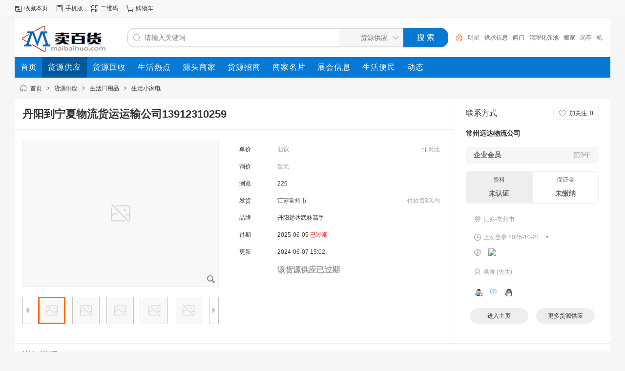

--- FILE ---
content_type: text/html;charset=UTF-8
request_url: https://www.maibaihuo.com/gong/show-739485.html
body_size: 4669
content:
<!doctype html>
<html>
<head>
<meta charset="UTF-8"/>
<title>丹阳到宁夏物流货运运输公司13912310259-卖百货</title>
<meta name="keywords" content="丹阳到宁夏物流货运运输公司13912310259货源商家_参数_图片信息"/>
<meta name="description" content="卖百货为您提供丹阳到宁夏物流货运运输公司13912310259相关参数报价信息,常州远达物流有限公司、13912310259托运部，空车配滑回程车，返程车配货回程{高效 又好又快}0519-88319929远达快运13912310259=专线直达==承接长途包车 家电家具托运 长途搬家 钢琴托运 展品托运 公司搬迁 轿车托运"/>
<meta http-equiv="mobile-agent" content="format=html5;url=https://www.maibaihuo.com/mobile/gong/show-739485.html"/>
<meta name="generator" content="DESTOON - www.destoon.com"/>
<meta http-equiv="x-ua-compatible" content="IE=8"/>
<link rel="shortcut icon" type="image/x-icon" href="https://www.maibaihuo.com/favicon.ico"/>
<link rel="bookmark" type="image/x-icon" href="https://www.maibaihuo.com/favicon.ico"/>
<link rel="archives" title="卖百货" href="https://www.maibaihuo.com/archiver/"/>
<link rel="stylesheet" type="text/css" href="https://www.maibaihuo.com/static/skin/default/style.css?v=6495021a81"/>
<link rel="stylesheet" type="text/css" href="https://www.maibaihuo.com/static/skin/default/sell.css?v=6495021a81"/>
<link rel="stylesheet" type="text/css" href="https://www.maibaihuo.com/file/style/home.reset.css?v=6495021a81"/>
<script type="text/javascript" src="https://www.maibaihuo.com/lang/zh-cn/lang.js?v=6495021a81"></script>
<script type="text/javascript" src="https://www.maibaihuo.com/file/script/config.js?v=6495021a81"></script>
<script type="text/javascript" src="https://www.maibaihuo.com/static/script/jquery-3.6.4.min.js?v=6495021a81"></script>
<script type="text/javascript" src="https://www.maibaihuo.com/static/script/notification.js?v=6495021a81"></script>
<script type="text/javascript" src="https://www.maibaihuo.com/static/script/common.js?v=6495021a81"></script>
<script type="text/javascript" src="https://www.maibaihuo.com/static/script/page.js?v=6495021a81"></script>
<script type="text/javascript">GoMobile('https://www.maibaihuo.com/mobile/gong/show-739485.html');var searchid = 5;</script>
</head>
<body>
<div class="head" id="head">
<div class="head_m">
<div class="head_r" id="destoon_member"></div>
<div class="head_l">
<ul>
<li class="h_fav"><script type="text/javascript">addFav('收藏本页');</script></li>
<li class="h_mobile"><a href="javascript:Dmobile();">手机版</a></li><li class="h_qrcode"><a href="javascript:Dqrcode();">二维码</a></li><li class="h_cart"><a href="https://www.maibaihuo.com/member/cart.php" onmouseover="Dcard('cart',this);">购物车<span class="head_t" id="destoon_cart"></span></a></li></ul>
</div>
</div>
</div>
<div id="destoon-space" class="head_s"></div>
<div class="m"><div id="search_tips" style="display:none;"></div></div>
<div id="destoon-qrcode" style="display:none;"></div><div id="destoon-card"></div>
<div id="destoon-fixon">
<div class="m">
<div class="logo"><a href="https://www.maibaihuo.com/"><img src="https://www.maibaihuo.com/file/upload/202411/01/220825311.gif" alt="卖百货"/></a></div>
<form id="destoon-search" action="https://www.maibaihuo.com/gong/search.php" onsubmit="return DSearch();">
<div class="search-inp">
<input name="kw" id="destoon-kw" type="text" value="" placeholder="请输入关键词" onfocus="DsRec();" onblur="$('#search-tip,#search-rec,#search-cls').fadeOut('fast');"  onkeyup="DsTip(this.value);" autocomplete="off" x-webkit-speech speech/>
<div id="search-tip"></div><div id="search-rec"></div>
</div>
<div class="search-mod">
<div id="search-cls" onclick="$('#destoon-kw').val('');$('#search-cls').hide();" title="清空输入"></div>
<input type="text" id="destoon-mod" value="货源供应" readonly onclick="$('#search-tip,#search-rec').hide();$('#search-mod').fadeIn('fast');"/>
<div id="search-mod">
<p onclick="$('#search-mod').fadeOut('fast');"><i title="关闭"></i>选择频道搜索</p>
<ul>
<li onclick="DsMod('5','货源供应','https://www.maibaihuo.com/gong/')">货源供应</li><li onclick="DsMod('6','货源回收','https://www.maibaihuo.com/qiu/')">货源回收</li><li onclick="DsMod('21','生活热点','https://www.maibaihuo.com/redian/')">生活热点</li><li onclick="DsMod('4','源头商家','https://www.maibaihuo.com/company/')">源头商家</li><li onclick="DsMod('22','货源招商','https://www.maibaihuo.com/zhaoshang/')">货源招商</li><li onclick="DsMod('13','商家名片','https://www.maibaihuo.com/brand/')">商家名片</li><li onclick="DsMod('8','展会信息','https://www.maibaihuo.com/zhanhui/')">展会信息</li><li onclick="DsMod('24','生活便民','https://www.maibaihuo.com/bianmin/')">生活便民</li><li onclick="DsMod('20','动态','https://www.maibaihuo.com/moment/')">动态</li></ul>
</div>
</div>
<div class="search-btn"><input type="submit" value="搜 索"/></div>
<div class="search-adv" title="高级搜索" onclick="Go($('#destoon-search').attr('action'));"></div>
<div class="search-hot"><a href="https://www.maibaihuo.com/gong/search.php?kw=%E6%98%8E%E6%98%9F">明星</a><a href="https://www.maibaihuo.com/gong/search.php?kw=%E4%BE%9B%E6%B1%82%E4%BF%A1%E6%81%AF">供求信息</a><a href="https://www.maibaihuo.com/gong/search.php?kw=%E9%98%80%E9%97%A8">阀门</a><a href="https://www.maibaihuo.com/gong/search.php?kw=%E6%B8%85%E7%90%86%E5%8C%96%E7%B2%AA%E6%B1%A0">清理化粪池</a><a href="https://www.maibaihuo.com/gong/search.php?kw=%E6%90%AC%E5%AE%B6">搬家</a><a href="https://www.maibaihuo.com/gong/search.php?kw=%E5%B2%97%E4%BA%AD">岗亭</a><a href="https://www.maibaihuo.com/gong/search.php?kw=%E6%9C%BA%E6%A2%B0">机械</a><a href="https://www.maibaihuo.com/gong/search.php?kw=LED%E7%81%AF">LED灯</a><a href="https://www.maibaihuo.com/gong/search.php?kw=%E6%9C%8D%E8%A3%85%E5%8A%A0%E5%B7%A5">服装加工</a><a href="https://www.maibaihuo.com/gong/search.php?kw=%E8%A1%8C%E6%9D%8E%E6%89%98%E8%BF%90">行李托运</a></div>
</form>
</div>
</div>
<div class="m">
<div class="menu">
<ul><li><a href="https://www.maibaihuo.com/"><span>首页</span></a></li><li class="menuon"><a href="https://www.maibaihuo.com/gong/" target="_blank"><span>货源供应</span></a></li><li><a href="https://www.maibaihuo.com/qiu/" target="_blank"><span>货源回收</span></a></li><li><a href="https://www.maibaihuo.com/redian/" target="_blank"><span>生活热点</span></a></li><li><a href="https://www.maibaihuo.com/company/" target="_blank"><span>源头商家</span></a></li><li><a href="https://www.maibaihuo.com/zhaoshang/" target="_blank"><span>货源招商</span></a></li><li><a href="https://www.maibaihuo.com/brand/" target="_blank"><span>商家名片</span></a></li><li><a href="https://www.maibaihuo.com/zhanhui/" target="_blank"><span>展会信息</span></a></li><li><a href="https://www.maibaihuo.com/bianmin/" target="_blank"><span>生活便民</span></a></li><li><a href="https://www.maibaihuo.com/moment/"><span>动态</span></a></li></ul>
</div>
</div><script type="text/javascript" src="https://www.maibaihuo.com/static/script/album.js?v=6495021a81"></script><script type="text/javascript">var module_id= 5,item_id=739485,content_id='content',img_max_width=1000;</script>
<div class="m">
<div class="nav"><a href="https://www.maibaihuo.com/">首页</a> <i>&gt;</i> <a href="https://www.maibaihuo.com/gong/">货源供应</a> <i>&gt;</i> <a href="https://www.maibaihuo.com/gong/ryp-c6-1.html">生活日用品</a> <i>&gt;</i> <a href="https://www.maibaihuo.com/gong/shjd-c49-1.html">生活小家电</a></div>
</div>
<div class="m bd-b">
<table width="100%" cellpadding="0" cellspacing="0">
<tr>
<td valign="top">
<table width="100%" cellpadding="0" cellspacing="0">
<tr>
<td colspan="5"><h1 class="title_trade" id="title">丹阳到宁夏物流货运运输公司13912310259</h1></td>
</tr>
<tr>
<td width="16">&nbsp;</td>
<td width="416" valign="top">
<div id="mid_div" onmouseover="SAlbum();" onmouseout="HAlbum();" onclick="VAlbum();"><img src="https://www.maibaihuo.com/static/image/nopic.middle.png" width="400" height="300" id="mid_pic"/><span id="zoomer"></span><span class="ab_zoom"></span></div>
<div class="tbs">
<div class="tbsl"><img src="https://www.maibaihuo.com/static/skin/default/ab-prev-0.png" width="20" height="56" id="tbsp" onclick="PAlbum();"/></div>
<div class="tbsm">
<div id="thumbs" style="width:350px;height:56px;"><img src="https://www.maibaihuo.com/static/image/nopic.thumb.png" onmouseover="if(this.src.indexOf('nopic.thumb.png')==-1)Album(0);" class="ab_on" id="tbs_0"/><img src="https://www.maibaihuo.com/static/image/nopic.thumb.png" onmouseover="if(this.src.indexOf('nopic.thumb.png')==-1)Album(1);" class="ab_im" id="tbs_1"/><img src="https://www.maibaihuo.com/static/image/nopic.thumb.png" onmouseover="if(this.src.indexOf('nopic.thumb.png')==-1)Album(2);" class="ab_im" id="tbs_2"/><img src="https://www.maibaihuo.com/static/image/nopic.thumb.png" onmouseover="if(this.src.indexOf('nopic.thumb.png')==-1)Album(3);" class="ab_im" id="tbs_3"/><img src="https://www.maibaihuo.com/static/image/nopic.thumb.png" onmouseover="if(this.src.indexOf('nopic.thumb.png')==-1)Album(4);" class="ab_im" id="tbs_4"/></div>
</div>
<div class="tbsr"><img src="https://www.maibaihuo.com/static/skin/default/ab-next-0.png" width="20" height="56" id="tbsn" onclick="NAlbum();"/></div>
</div>
</td>
<td width="16">&nbsp;</td>
<td valign="top">
<div id="big_div" style="display:none;"><img src="" id="big_pic"/></div>
<table width="100%" cellpadding="6" cellspacing="6">
<tr>
<td width="60">单价</td>
<td class="sell-price"><span>面议</span><i onclick="Go('https://www.maibaihuo.com/gong/compare-htm-itemid-739485.html');" title="对比产品">对比</i></td>
</tr>
<tr>
<td>询价</td>
<td><span class="f_grey">暂无</span></td>
</tr>
<tr>
<td>浏览</td>
<td><span id="hits">226</span></td>
</tr>
<tr>
<td width="60">发货</td>
<td>
江苏常州市<span class="f_r f_grey">付款后3天内</span>
</td>
</tr>
<tr>
<td>品牌</td>
<td>丹阳远达武林高手</td>
</tr>
<tr>
<td>过期</td>
<td>2025-06-05 <span class="f_red">已过期</span></td>
</tr>
<tr>
<td>更新</td>
<td>2024-06-07 15:02</td>
</tr>
<tr>
<td></td>
<td><strong class="f_grey px16">该货源供应已过期</strong></td>
</tr>
</table>
</td>
<td width="16">&nbsp;</td>
</tr>
</table>
</td>
<td valign="top" class="contact-td">
<div class="contact-body" id="contact"><div class="contact-fw">
<span>联系方式</span>
<div class="follow0" onclick="Dfollow('czydwl');" id="follow-czydwl" title="未关注，点击关注"><b>加关注</b><i>0</i></div>
</div>
<h3><a href="https://www.maibaihuo.com/com/czydwl/" target="_blank">常州远达物流公司</a></h3>
<div class="contact-com"><b>企业会员</b><span>第9年</span></div>
<div class="contact-vd">
<div class="contact-v0">资料<b>未认证</b></div>
<div class="contact-d0">保证金<b>未缴纳</b></div>
</div>
<ul>
<li><a href="https://www.maibaihuo.com/api/address.php?auth=ea24NTMwRpBeCArydpikR-P-AIjjr259-P-2jHrf7yNknUZ9X-P-Kid0J7JfdkbABdhJQVOdk0IOME516Ev-S--S-KoLTLEJYjBDp2NDS52dOuvm-P-K0bGWoUuwdToEBvjc-S-NlGsOP7Rw-S-bsEtINg-E--E-" target="_blank"><b class="ui-ico-area">江苏-常州市</b></a></li><li>
<b class="ui-ico-time">上次登录 2025-10-21</b>
<span class="contact-fl" title="当前离线">&bull;</span>
</li>
<li><b class="ui-ico-tel"></b><img src="https://www.maibaihuo.com/api/image.php?auth=71e2Gs86BwQQ4I5eNJGwqpo1zcxFQnD9co4aFK-P-i-S-FltFrAWWN-S-Eo73sWpj7" align="absmddle"/></li><li><b class="ui-ico-user">吴涛 (先生) &nbsp; </b></li></ul>
<div class="contact-im">
<a href="https://www.maibaihuo.com/member/friend.php?action=add&username=czydwl" target="_blank"><img src="https://www.maibaihuo.com/static/image/friend-add.gif" width="16" height="16" align="absmiddle" title="加为好友"/></a>
<a href="https://www.maibaihuo.com/member/message.php?action=send&touser=czydwl" target="_blank"><img src="https://www.maibaihuo.com/static/image/msg.gif" width="16" height="16" align="absmiddle" title="发送私信"/></a>
<a href="http://wpa.qq.com/msgrd?v=3&uin=2822014751&site=qq&menu=yes" target="_blank" rel="nofollow"><img src="http://wpa.qq.com/pa?p=1:2822014751:4" title="点击QQ交谈/留言" alt="" align="absmiddle" onerror="this.src=DTPath+'static/image/qq-off.gif';" onload="if(this.width==77){this.src=DTPath+'static/image/qq-off.gif';}else if(this.width==23){this.src=DTPath+'static/image/qq.gif';}"/></a></div>
<div class="contact-btn">
<a href="https://www.maibaihuo.com/com/czydwl/" target="_blank"><span>进入主页</span></a>
<a href="https://www.maibaihuo.com/com/czydwl/gong/" target="_blank"><span>更多货源供应</span></a>
</div>
</div>
</td>
</tr>
</table>
</div>
<div class="m">
<div class="head-txt"><strong>详细说明</strong></div>
<div class="content c_b" id="content"></div>
<div class="tool">
<i class="like" onclick="Dlike(5, 739485, 0);">点赞 <b id="like-5-739485-0">0</b></i><i class="report" onclick="Dreport(5, 739485, 0);">举报</i><i class="favorite" onclick="Dfavor(5, 739485);">收藏 <b>0</b></i><a href="https://www.maibaihuo.com/comment/index-htm-mid-5-itemid-739485.html" target="_blank"><i class="comment">评论 <b>0</b></i></a><a href="https://www.maibaihuo.com/api/share.php?mid=5&itemid=739485" target="_blank"><i class="share">分享 <b>7</b></i></a></div>
<div class="head-txt"><span><a href="https://www.maibaihuo.com/com/czydwl/gong/" target="_blank">更多<i>&gt;</i></a></span><strong>本企业其它产品</strong></div>
<div class="list-thumb"><table width="100%">
</table>
</div>
</div>
<div class="b10" id="footb"></div>
<div class="m">
<div class="foot_page">
<a href="https://www.maibaihuo.com/">网站首页</a>
 &nbsp;|&nbsp; <a href="https://www.maibaihuo.com/extend/zf.html"><span style="color:#FF0000">支付方式</span></a>
 &nbsp;|&nbsp; <a href="https://www.maibaihuo.com/extend/contact.html"><span style="color:#339966">联系我们</span></a>
 &nbsp;|&nbsp; <a href="https://www.maibaihuo.com/about/privacy.html">隐私政策</a>
 &nbsp;|&nbsp; <a href="https://www.maibaihuo.com/extend/copyright.html">法律声明</a>
 &nbsp;|&nbsp; <a href="https://www.maibaihuo.com/extend/agreement.html"><span style="color:#FF00FF">使用协议</span></a>
 &nbsp;|&nbsp; <a href="https://www.maibaihuo.com/extend/about.html">公司简介</a>
 &nbsp;|&nbsp; <a href="https://www.maibaihuo.com/sitemap/">网站地图</a> &nbsp;|&nbsp; <a href="https://www.maibaihuo.com/spread/">排名推广</a> &nbsp;|&nbsp; <a href="https://www.maibaihuo.com/ad/">广告服务</a> &nbsp;|&nbsp; <a href="https://www.maibaihuo.com/guestbook/">网站留言</a> &nbsp;|&nbsp; <a href="https://www.maibaihuo.com/feed/">RSS订阅</a> &nbsp;|&nbsp; <a href="javascript:Dreport(5, 739485, 0);">违规举报</a> &nbsp;|&nbsp; <a href="https://beian.miit.gov.cn/" target="_blank">鲁ICP备16014150号-1</a></div>
</div>
<div class="m">
<div class="foot">
<div id="copyright">©2008-2020 -<strong>百货供求信息网—买卖百货供求信息</strong>SYSTEM All Rights Reserved    © www.maibaihuo.com <br/> 卖百货供求信息网，免费发布信息，QQ：1003839008</div>
</div>
</div>
<div class="back2top"><a href="javascript:void(0);" title="返回顶部">&nbsp;</a></div>
<script type="text/javascript">
$(function(){
Dhot();
Dfixon();
});
</script>
</body>
</html>

--- FILE ---
content_type: application/javascript
request_url: https://www.maibaihuo.com/file/script/config.js?v=6495021a81
body_size: 452
content:
var DTPath = "https://www.maibaihuo.com/";var DTMob = "https://www.maibaihuo.com/mobile/";var DTMobc = "";var SKPath = "https://www.maibaihuo.com/static/skin/default/";var SKMob = "https://www.maibaihuo.com/static/skin/mobile/";var MEPath = "https://www.maibaihuo.com/member/";var DTExt = ".php";var DTEditor = "ueditor";var CKDomain = ".maibaihuo.com";var CKPath = "/";var CKPrex = "cu6_";if(window.console){console.clear();console.log("%cPowered By DESTOON%chttps://www.destoon.com/", "color:#FFFFFF;font-size:14px;background:#FF7418;padding:2px 12px;border-radius:10px;", "font-size:14px;padding:2px 12px;");}